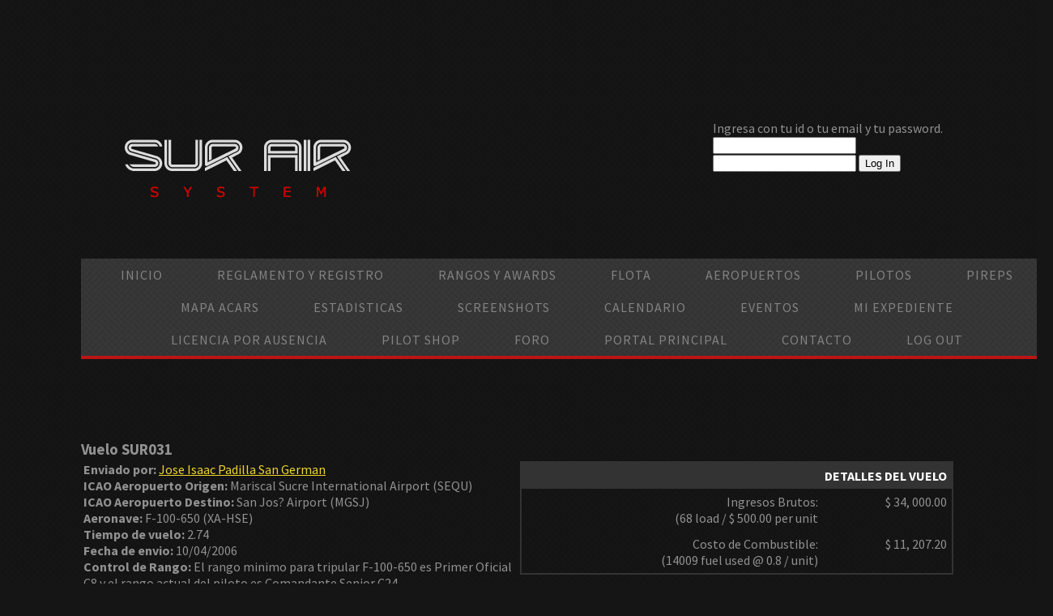

--- FILE ---
content_type: text/html; charset=UTF-8
request_url: http://www.surair.com.mx/phpvms/index.php/pireps/view/1545
body_size: 3737
content:
<!DOCTYPE html PUBLIC "-//W3C//DTD XHTML 1.0 Strict//EN" "http://www.w3.org/TR/xhtml1/DTD/xhtml1-strict.dtd">
<!--
Design by TEMPLATED
http://templated.co
Released for free under the Creative Commons Attribution License

Name       : WellFormed 
Description: A two-column, fixed-width design with dark color scheme.
Version    : 1.0
Released   : 20130731

-->
<html xmlns="http://www.w3.org/1999/xhtml">
<head>
<meta http-equiv="Content-Type" content="text/html; charset=utf-8" />
<title>Pireps - SUR AIR</title>
<script type="text/javascript">
var baseurl = "http://www.surair.com.mx/phpvms";
var geourl = "http://ws.geonames.org";
</script>

<link rel="stylesheet" media="all" type="text/css" href="http://www.surair.com.mx/phpvms/lib/css/phpvms.css" />
<meta http-equiv="Content-Type" content="text/html; charset=ISO-8859-1" />

<script type="text/javascript" src="http://ajax.googleapis.com/ajax/libs/jquery/1.4.2/jquery.min.js"></script>
<script type="text/javascript" src="http://ajax.googleapis.com/ajax/libs/jqueryui/1.8.0/jquery-ui.min.js"></script>
<script type="text/javascript" src="http://maps.google.com/maps/api/js?sensor=true"></script>
<script type="text/javascript" src="http://www.surair.com.mx/phpvms/lib/js/jquery.form.js"></script>
<script type="text/javascript" src="http://www.surair.com.mx/phpvms/lib/js/phpvms.js"></script>

<meta name="keywords" content="" />
<meta name="description" content="" />
<link href="http://fonts.googleapis.com/css?family=Source+Sans+Pro:200,300,400,600,700,900" rel="stylesheet" />
<link href="http://www.surair.com.mx/phpvms/lib/skins/surair/styles.css" rel="stylesheet" media="all" />
<link href="fonts.css" rel="stylesheet" type="text/css" media="all" />

<!--[if IE 6]><link href="default_ie6.css" rel="stylesheet" type="text/css" /><![endif]-->
	
</div>	
	<div id="sidebar">
		<h2 class="title"></h2>
		<ul class="style2">
			<li class="first">			
		<div class="jqmWindow" id="jqmdialog"></div>	<div id="body">
<div id="innerwrapper">
	<div id="topBanner">
		<div id="topLogin">
					<form name="loginform" action="http://www.surair.com.mx/phpvms/index.php/login" method="post">
				Ingresa con tu id o tu email y tu password.<a href="http://www.surair.com.mx/phpvms/index.php/registration"></a><br />
			<input type="text" name="email" value="" onClick="this.value=''" />
			<input type="password" name="password" value="" />
			<input type="hidden" name="remember" value="on" />
			<input type="hidden" name="redir" value="index.php/profile" />
			<input type="hidden" name="action" value="login" />
			<input type="submit" name="submit" value="Log In" />
			</form>
				
			
		</ul>
</div>
</head>
<body>
<div class="jqmWindow" id="jqmdialog"></div><div id="logo" class="container">
	<h1><a href="#" ><img src="http://www.surair.com.mx/phpvms/lib/skins/surair/images/logo.png" alt="" /></a></h1>
</div>
<div id="menu" class="container">
	<ul>
		<li><a href="http://www.surair.com.mx/phpvms/index.php/">Inicio</a></li>
		<li><a href="http://www.surair.com.mx/phpvms/index.php/ruleregs">Reglamento y Registro</a></li>
   	<li><a href="http://www.surair.com.mx/phpvms/index.php/career">Rangos y Awards</a></li>
   	<li><a href="http://www.surair.com.mx/phpvms/index.php/vFleetTracker/">Flota</a></li>
	<li><a href="http://www.surair.com.mx/phpvms/index.php/Airports/">Aeropuertos</a></li>
		<li><a href="http://www.surair.com.mx/phpvms/index.php/pilots">Pilotos</a></li>
		<li><a href="http://www.surair.com.mx/phpvms/index.php/AllPIREPS">PIREPS</a></li>
		<li><a href="http://www.surair.com.mx/phpvms/index.php/acars">Mapa ACARS</a></li>
		<li><a href="http://www.surair.com.mx/phpvms/index.php/vStatsCenter/">Estadisticas</a></li>
		<li><a href="http://www.surair.com.mx/phpvms/index.php/Screenshots">Screenshots</a></li>
      <li><a href="http://www.surair.com.mx/phpvms/index.php/TourCalendar">calendario</a></li>
      <li><a href="http://www.surair.com.mx/phpvms/index.php/events">Eventos</a></li>
		<li><a href="http://www.surair.com.mx/phpvms/index.php/profile">Mi Expediente</a></li> 
		<li><a href="http://www.surair.com.mx/phpvms/index.php/loa">Licencia por ausencia</a></li>
		<li><a href="http://www.surair.com.mx/phpvms/index.php/pilotshop">Pilot Shop</a></li>
      <li><a target="_blank" href="http://surair.foroactivo.mx/login">Foro</a></li>
      <li><a target="_blank" href="http://www.surair.com.mx">Portal Principal</a></li>
	  <li><a href="http://www.surair.com.mx/phpvms/index.php/contact">Contacto</a></li>
      <li><a href="http://www.surair.com.mx/phpvms/index.php/logout">Log Out</a></li>
	</ul>
</div>

<BR><BR><BR><BR><BR><h3>Vuelo SUR031</h3>

<table width="100%">
<tr>

<td width="50%">
<ul>
	<li><strong>Enviado por: </strong><a href="http://www.surair.com.mx/phpvms/index.php/profile/view/2108">
			Jose Isaac Padilla San German</a></li>
	<li><strong>ICAO Aeropuerto Origen: </strong>Mariscal Sucre International Airport (SEQU)</li>
	<li><strong>ICAO Aeropuerto Destino: </strong>San Jos? Airport (MGSJ)</li>
	<li><strong>Aeronave: </strong>F-100-650 (XA-HSE)</li>
	<li><strong>Tiempo de vuelo: </strong> 2.74</li>
	<li><strong>Fecha de envio: </strong> 10/04/2006</li>
	<li><strong>Control de Rango: </strong>El rango minimo para tripular F-100-650 es Primer Oficial  C8 y el rango actual del piloto es Comandante Senior C24</li>
		<li><strong>Route: </strong> </li>	<li><strong>Status: </strong>
		Accepted	</li>
</ul>
</td>
<td width="50%" valign="top" align="right">
<table class="balancesheet" cellpadding="0" cellspacing="0" width="100%">

	<tr class="balancesheet_header">
		<td align="" colspan="2">Detalles del vuelo</td>
	</tr>
	<tr>
		<td align="right">Ingresos Brutos: <br /> 
			(68 load / $ 500.00 per unit  <br />
		<td align="right" valign="top">$ 34, 000.00</td>
	</tr>
	<tr>
		<td align="right">Costo de Combustible: <br />
			(14009 fuel used @ 0.8 / unit)<br />
		<td align="right" valign="top">$ 11, 207.20</td>
	</tr>
	</table>
</td>
</tr>
</table>


<h3>Informacion Adicional:</h3>
<p>
		<p><a href="#" onclick="$('#log').toggle(); return false;">Bitacora</a></p>
	<p id="log" style="display: none;">
			<div>
		 <br />		</div>
	</p>
</p>

<BR><BR><BR><BR><BR><h3>Mapa de Rutas</h3>
<div class="mapcenter" align="center">
	<div id="routemap" style="width:800px; height: 600px"></div>
</div>
<script type="text/html" id="navpoint_bubble">
	<span style="font-size: 10px; text-align:left; width: 100%" align="left">
	<strong>Name: </strong><%=nav.title%> (<%=nav.name%>)<br />
	<strong>Type: </strong>
		<% if(nav.type == 2) { %> NDB <% } %>
	<% if(nav.type == 3) { %> VOR <% } %>
	<% if(nav.type == 4) { %> DME <% } %>
	<% if(nav.type == 5) { %> FIX <% } %>
	<% if(nav.type == 6) { %> TRACK <% } %>
	<br />
		<% if(nav.freq != 0) { %>
	<strong>Frequency: </strong><%=nav.freq%>
	<% } %>
	</span>
</script>

<script type="text/javascript">
var options = {
	mapTypeId: google.maps.MapTypeId.ROADMAP
}

var map = new google.maps.Map(document.getElementById("routemap"), options);
var dep_location = new google.maps.LatLng(-0.141144,-78.4882);
var arr_location = new google.maps.LatLng(13.9362,-90.8358);

var bounds = new google.maps.LatLngBounds();                                                                                                     
bounds.extend(dep_location);
bounds.extend(arr_location);

var depMarker = new google.maps.Marker({
	position: dep_location,
	map: map,
	icon: depicon,
	title: "Mariscal Sucre International Airport"
});
var arrMarker = new google.maps.Marker({
	position: arr_location,
	map: map,
	icon: arricon,
	title: "San Jos? Airport"
});

var flightPath = new google.maps.Polyline({
	path: [dep_location,  arr_location],
	strokeColor: "#FF0000", strokeOpacity: 1.0, strokeWeight: 2
}).setMap(map);

// Resize the view to fit it all in
map.fitBounds(bounds); 
</script></div>
<script src="http://ajax.googleapis.com/ajax/libs/jquery/1.4.2/jquery.min.js"></script>
<script src="script.js"></script>
</body>
<div id="banner" class="container"><img src="http://www.surair.com.mx/phpvms/lib/skins/surair/images/pic03.jpg" width="1200" height="500" alt="" /></div>
<div id="three-column" class="container">
	<div id="tbox1">
		<h2>SIMULADORES</h2>
		<p>SUR AIR System soporta:<br /><br />Microsoft Flight Simulator 9<br />Microsoft Flight Simulator X<br />Flight Simulator Steam Edition<br />Lockheed Martin Prepar3D<br />X-Plane</p>
		<a href="#" class="button"></a> </div>
	<div id="tbox2">
		<h2>SISTEMAS ACARS</h2>
		<p>Nuestra base de datos esta preparada para recibir PIREPs de los siguientes programas:<br /><br />FSPassengers, FSAcars, FSCaptain, FS Flight Keeper, Xacars, Kacars, APVAcars y CAVacars.</p>
		<a href="#" class="button"></a> </div>
	<div id="tbox3">
		<h2>SISTEMA PROPIO</h2>
		<p>Si no cuentas con alguno de los programas Acars mostrados en la columna anterior, nuestra Aerolinea pone a tu disposicion el<br /><br />REPORTE DE VUELO SUR AIR</p>
		<a href="#" class="button"></a> </div>
</div>
<div id="page" class="container">
	<div id="content">
		<div class="title">
			<h2><a href="#" ><img src="http://www.surair.com.mx/phpvms/lib/skins/surair/images/logo.png" alt="" /></a></h2>
		</div>
		<a href="#" class="image image-full"><img src="http://www.surair.com.mx/phpvms/lib/skins/surair/images/pic02.jpg" alt="" /></a>
		<p>El contenido integro de este portal es para uso exclusivo de la simulacion de vuelo y no tiene relacion con operaciones aeronauticas reales. En nuestro portal principal podras obtener los archivos de descarga de nuestra flota y otras utilerias <a target="_blank"  href="http://www.surair.com.mx" rel="nofollow">SUR AIR SYSTEM.</p>
	

</div>
	<div id="sidebar">
		<h2 class="title">REDES SOCIALES</h2>
		<ul class="style1">
			<li><a target="_blank" href="http://twitter.com/surairmexico">Twitter</a></li>
			<li><a target="_blank" href="http://www.facebook.com/pages/SurAir-M%C3%A9xico/232709216930654">Facebook</a></li>
			<li><a target="_blank" href="http://www.flickr.com/photos/123488479@N08/">Flickr</a></li>
			<li><a target="_blank" href="http://plus.google.com/u/0/b/113781600740402974280/113781600740402974280/posts">Google +</a></li>
		</ul><BR><BR><BR>

<div id="sidebar">
		<h2 class="title">VISITANTES</h2>
		<ul class="style1">
			<script type="text/javascript" src="http://jh.revolvermaps.com/2/1.js?i=7g4y3gb2tmx&amp;s=300&amp;m=0&amp;v=true&amp;r=false&amp;b=000000&amp;n=true&amp;c=ff0000" async="async"></script>
		</ul>
	
</div>
</div>

</div>	
</div>
<div id="copyright" class="container">
	<p>&copy; SUR AIR. Todos los derechos reservados, 2014 - 2017. | Design by <a target="_blank"  href="http://www.surair.com.mx" rel="nofollow">Ignacio Del Muro</a></p> 
<div id="copyright" class="container">
	<p>Powered by <a target="_blank"  href="http://www.phpvms.net/" rel="nofollow">&copy; PHPVMS</a></p> 
	
</div>
</body>
</html>



--- FILE ---
content_type: text/javascript
request_url: http://www.surair.com.mx/phpvms/lib/js/phpvms.js
body_size: 1629
content:
/**
 * phpVMS - Virtual Airline Administration Software
 * Copyright (c) 2008 Nabeel Shahzad
 * For more information, visit www.phpvms.net
 *	Forums: http://www.phpvms.net/forum
 *	Documentation: http://www.phpvms.net/docs
 *
 * phpVMS is licenced under the following license:
 *   Creative Commons Attribution Non-commercial Share Alike (by-nc-sa)
 *   View license.txt in the root, or visit http://creativecommons.org/licenses/by-nc-sa/3.0/
 *
 * @author Nabeel Shahzad
 * @copyright Copyright (c) 2008, Nabeel Shahzad
 * @link http://www.phpvms.net
 * @license http://creativecommons.org/licenses/by-nc-sa/3.0/
 */
 
// Icons for Google Maps
var url = window.location.href.split("index.php")[0];
var depicon = url + '/lib/images/towerdeparture.png';
var arricon = url + '/lib/images/towerarrival.png';

// Everything else
$(document).ready(function() 
{
	$("#form, .ajaxform").ajaxForm({
		target: '#scheduleresults',
		beforeSubmit: function (x,y,z) {
		    $("#scheduleresults").html('<div align="center"><img src="'+url+'/lib/images/loading.gif" /><br />Searching...</div>');
		},
		success: function() {
			$('#bodytext').fadeIn('slow');
		}
	});
		
	$("#code").live("change", function()
	{
		$("#depairport").load(url+"action.php/pireps/getdeptapts/"+$(this).val());
	});
		
	$("#tabcontainer").tabs();
	
	$('.deleteitem').live('click',function(){return false;});
	$('.deleteitem').live('dblclick', function(){
		$.post($(this).attr("href"), {id: $(this).attr("id")});
		rmvid= "#bid"+$(this).attr("id"); $(rmvid).slideUp();
		return false;
	});
	
	$('.addbid').live('click', function(){	
		var id = "#"+$(this).attr("id");
		
		$.get(url+"action.php/schedules/addbid?id="+$(this).attr("id"),  
			function (data) {
				$(id).html(data);
		});
			
		return false;
	});
	
	$("div .metar").each(function(){
		icao=$(this).attr("id");
		$.getJSON(geourl+"/weatherIcaoJSON?ICAO="+icao+"&callback=?", 
		function(data){
		 	if(data.length == 0) {
		 		html = "Could not load METAR information";
		 	}
		 	else {
				data.weatherObservation.observation = data.weatherObservation.observation.replace("$", "");
				html = "<strong>METAR: </strong>"+data.weatherObservation.observation+"<br />";
			}
			
			$("#"+data.weatherObservation.ICAO).html(html);
		});
	});
});



// Simple JavaScript Templating
// John Resig - http://ejohn.org/ - MIT Licensed
(function(){
  var cache = {};
 
  this.tmpl = function tmpl(str, data){
    // Figure out if we're getting a template, or if we need to
    // load the template - and be sure to cache the result.
    var fn = !/\W/.test(str) ?
      cache[str] = cache[str] ||
        tmpl(document.getElementById(str).innerHTML) :
     
      // Generate a reusable function that will serve as a template
      // generator (and which will be cached).
      new Function("obj",
        "var p=[],print=function(){p.push.apply(p,arguments);};" +
       
        // Introduce the data as local variables using with(){}
        "with(obj){p.push('" +
       
        // Convert the template into pure JavaScript
        str
          .replace(/[\r\t\n]/g, " ")
          .split("<%").join("\t")
          .replace(/((^|%>)[^\t]*)'/g, "$1\r")
          .replace(/\t=(.*?)%>/g, "',$1,'")
          .split("\t").join("');")
          .split("%>").join("p.push('")
          .split("\r").join("\\'")
      + "');}return p.join('');");
   
    // Provide some basic currying to the user
    return data ? fn( data ) : fn;
  };
})();
